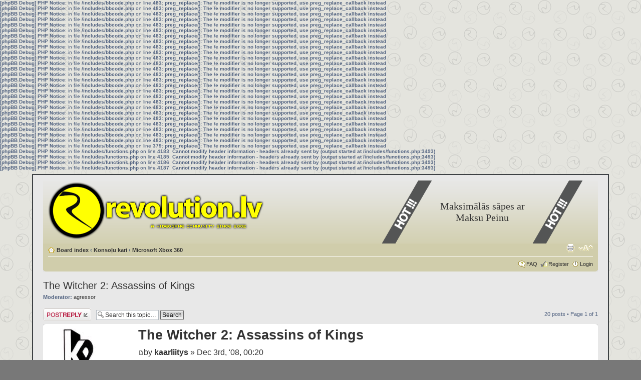

--- FILE ---
content_type: text/html; charset=UTF-8
request_url: http://revolution.lv/viewtopic.php?p=21118&sid=18a5d1ff5064dcceedc5b9ddb27386af
body_size: 63558
content:
<b>[phpBB Debug] PHP Notice</b>: in file <b>/includes/bbcode.php</b> on line <b>483</b>: <b>preg_replace(): The /e modifier is no longer supported, use preg_replace_callback instead</b><br />
<b>[phpBB Debug] PHP Notice</b>: in file <b>/includes/bbcode.php</b> on line <b>483</b>: <b>preg_replace(): The /e modifier is no longer supported, use preg_replace_callback instead</b><br />
<b>[phpBB Debug] PHP Notice</b>: in file <b>/includes/bbcode.php</b> on line <b>483</b>: <b>preg_replace(): The /e modifier is no longer supported, use preg_replace_callback instead</b><br />
<b>[phpBB Debug] PHP Notice</b>: in file <b>/includes/bbcode.php</b> on line <b>483</b>: <b>preg_replace(): The /e modifier is no longer supported, use preg_replace_callback instead</b><br />
<b>[phpBB Debug] PHP Notice</b>: in file <b>/includes/bbcode.php</b> on line <b>483</b>: <b>preg_replace(): The /e modifier is no longer supported, use preg_replace_callback instead</b><br />
<b>[phpBB Debug] PHP Notice</b>: in file <b>/includes/bbcode.php</b> on line <b>483</b>: <b>preg_replace(): The /e modifier is no longer supported, use preg_replace_callback instead</b><br />
<b>[phpBB Debug] PHP Notice</b>: in file <b>/includes/bbcode.php</b> on line <b>483</b>: <b>preg_replace(): The /e modifier is no longer supported, use preg_replace_callback instead</b><br />
<b>[phpBB Debug] PHP Notice</b>: in file <b>/includes/bbcode.php</b> on line <b>483</b>: <b>preg_replace(): The /e modifier is no longer supported, use preg_replace_callback instead</b><br />
<b>[phpBB Debug] PHP Notice</b>: in file <b>/includes/bbcode.php</b> on line <b>483</b>: <b>preg_replace(): The /e modifier is no longer supported, use preg_replace_callback instead</b><br />
<b>[phpBB Debug] PHP Notice</b>: in file <b>/includes/bbcode.php</b> on line <b>483</b>: <b>preg_replace(): The /e modifier is no longer supported, use preg_replace_callback instead</b><br />
<b>[phpBB Debug] PHP Notice</b>: in file <b>/includes/bbcode.php</b> on line <b>483</b>: <b>preg_replace(): The /e modifier is no longer supported, use preg_replace_callback instead</b><br />
<b>[phpBB Debug] PHP Notice</b>: in file <b>/includes/bbcode.php</b> on line <b>483</b>: <b>preg_replace(): The /e modifier is no longer supported, use preg_replace_callback instead</b><br />
<b>[phpBB Debug] PHP Notice</b>: in file <b>/includes/bbcode.php</b> on line <b>483</b>: <b>preg_replace(): The /e modifier is no longer supported, use preg_replace_callback instead</b><br />
<b>[phpBB Debug] PHP Notice</b>: in file <b>/includes/bbcode.php</b> on line <b>483</b>: <b>preg_replace(): The /e modifier is no longer supported, use preg_replace_callback instead</b><br />
<b>[phpBB Debug] PHP Notice</b>: in file <b>/includes/bbcode.php</b> on line <b>483</b>: <b>preg_replace(): The /e modifier is no longer supported, use preg_replace_callback instead</b><br />
<b>[phpBB Debug] PHP Notice</b>: in file <b>/includes/bbcode.php</b> on line <b>483</b>: <b>preg_replace(): The /e modifier is no longer supported, use preg_replace_callback instead</b><br />
<b>[phpBB Debug] PHP Notice</b>: in file <b>/includes/bbcode.php</b> on line <b>483</b>: <b>preg_replace(): The /e modifier is no longer supported, use preg_replace_callback instead</b><br />
<b>[phpBB Debug] PHP Notice</b>: in file <b>/includes/bbcode.php</b> on line <b>483</b>: <b>preg_replace(): The /e modifier is no longer supported, use preg_replace_callback instead</b><br />
<b>[phpBB Debug] PHP Notice</b>: in file <b>/includes/bbcode.php</b> on line <b>483</b>: <b>preg_replace(): The /e modifier is no longer supported, use preg_replace_callback instead</b><br />
<b>[phpBB Debug] PHP Notice</b>: in file <b>/includes/bbcode.php</b> on line <b>483</b>: <b>preg_replace(): The /e modifier is no longer supported, use preg_replace_callback instead</b><br />
<b>[phpBB Debug] PHP Notice</b>: in file <b>/includes/bbcode.php</b> on line <b>483</b>: <b>preg_replace(): The /e modifier is no longer supported, use preg_replace_callback instead</b><br />
<b>[phpBB Debug] PHP Notice</b>: in file <b>/includes/bbcode.php</b> on line <b>483</b>: <b>preg_replace(): The /e modifier is no longer supported, use preg_replace_callback instead</b><br />
<b>[phpBB Debug] PHP Notice</b>: in file <b>/includes/bbcode.php</b> on line <b>483</b>: <b>preg_replace(): The /e modifier is no longer supported, use preg_replace_callback instead</b><br />
<b>[phpBB Debug] PHP Notice</b>: in file <b>/includes/bbcode.php</b> on line <b>483</b>: <b>preg_replace(): The /e modifier is no longer supported, use preg_replace_callback instead</b><br />
<b>[phpBB Debug] PHP Notice</b>: in file <b>/includes/bbcode.php</b> on line <b>483</b>: <b>preg_replace(): The /e modifier is no longer supported, use preg_replace_callback instead</b><br />
<b>[phpBB Debug] PHP Notice</b>: in file <b>/includes/bbcode.php</b> on line <b>483</b>: <b>preg_replace(): The /e modifier is no longer supported, use preg_replace_callback instead</b><br />
<b>[phpBB Debug] PHP Notice</b>: in file <b>/includes/bbcode.php</b> on line <b>379</b>: <b>preg_replace(): The /e modifier is no longer supported, use preg_replace_callback instead</b><br />
<b>[phpBB Debug] PHP Notice</b>: in file <b>/includes/functions.php</b> on line <b>4183</b>: <b>Cannot modify header information - headers already sent by (output started at /includes/functions.php:3493)</b><br />
<b>[phpBB Debug] PHP Notice</b>: in file <b>/includes/functions.php</b> on line <b>4185</b>: <b>Cannot modify header information - headers already sent by (output started at /includes/functions.php:3493)</b><br />
<b>[phpBB Debug] PHP Notice</b>: in file <b>/includes/functions.php</b> on line <b>4186</b>: <b>Cannot modify header information - headers already sent by (output started at /includes/functions.php:3493)</b><br />
<b>[phpBB Debug] PHP Notice</b>: in file <b>/includes/functions.php</b> on line <b>4187</b>: <b>Cannot modify header information - headers already sent by (output started at /includes/functions.php:3493)</b><br />
<!DOCTYPE html PUBLIC "-//W3C//DTD XHTML 1.0 Strict//EN" "http://www.w3.org/TR/xhtml1/DTD/xhtml1-strict.dtd">
<html xmlns="http://www.w3.org/1999/xhtml" dir="ltr" lang="en-gb" xml:lang="en-gb">
<head>

<meta http-equiv="content-type" content="text/html; charset=UTF-8" />
<meta http-equiv="content-style-type" content="text/css" />
<meta http-equiv="content-language" content="en-gb" />
<meta http-equiv="imagetoolbar" content="no" />
<meta name="resource-type" content="document" />
<meta name="distribution" content="global" />
<meta name="copyright" content="2000, 2002, 2005, 2007 phpBB Group" />
<meta name="keywords" content="" />
<meta name="description" content="" />
<meta http-equiv="X-UA-Compatible" content="IE=EmulateIE7" />

<title>www.revolution.lv || Xbox360, Playstation3, WiiU &bull; View topic - The Witcher 2: Assassins of Kings</title>



<!--
	phpBB style name: prosilver
	Based on style:   prosilver (this is the default phpBB3 style)
	Original author:  Tom Beddard ( http://www.subBlue.com/ )
	Modified by:

	NOTE: This page was generated by phpBB, the free open-source bulletin board package.
	      The phpBB Group is not responsible for the content of this page and forum. For more information
	      about phpBB please visit http://www.phpbb.com
-->

<script type="text/javascript">
// <![CDATA[
	var jump_page = 'Enter the page number you wish to go to:';
	var on_page = '1';
	var per_page = '';
	var base_url = '';
	var style_cookie = 'phpBBstyle';
	var style_cookie_settings = '; path=/; domain=revolution.lv';
	var onload_functions = new Array();
	var onunload_functions = new Array();

	

	/**
	* Find a member
	*/
	function find_username(url)
	{
		popup(url, 760, 570, '_usersearch');
		return false;
	}

	/**
	* New function for handling multiple calls to window.onload and window.unload by pentapenguin
	*/
	window.onload = function()
	{
		for (var i = 0; i < onload_functions.length; i++)
		{
			eval(onload_functions[i]);
		}
	}

	window.onunload = function()
	{
		for (var i = 0; i < onunload_functions.length; i++)
		{
			eval(onunload_functions[i]);
		}
	}

// ]]>
</script>
<script type="text/javascript" src="./styles/prosilver/template/styleswitcher.js"></script>
<script type="text/javascript" src="./styles/prosilver/template/forum_fn.js"></script>
<script type="text/javascript"><!--
	var spoiler_show = "[Reveal]";
	var spoiler_hide = "[Obscure]";
//--></script>
<script type="text/javascript" src="./styles/prosilver/template/prime_bbcode_spoiler.js"></script>
<script type="text/javascript" src="/scripts/lytebox.js"></script>

<link rel="stylesheet" href="/css/lytebox.css" type="text/css" media="screen" />

<link href="./styles/prosilver/theme/print.css" rel="stylesheet" type="text/css" media="print" title="printonly" />
<link href="./style.php?id=9&amp;lang=en&amp;sid=b0d4ac823ca3b4578e5bb59518a55c8c" rel="stylesheet" type="text/css" media="screen, projection" />

<link href="./styles/prosilver/theme/normal.css" rel="stylesheet" type="text/css" title="A" />
<link href="./styles/prosilver/theme/medium.css" rel="alternate stylesheet" type="text/css" title="A+" />
<link href="./styles/prosilver/theme/large.css" rel="alternate stylesheet" type="text/css" title="A++" />
<link rel="Shortcut Icon" href="/favicon.ico">



</head>

<body id="phpbb" class="section-viewtopic ltr">
<div id="wrap-bg">
<div id="wrap">
	<a id="top" name="top" accesskey="t"></a>
	<div id="page-header">
		<div>&nbsp;</div>
<div><table cellspacing="0" cellpadding="0" border="0" width="100%" class="top_table">
			 <tr>
			  <td valign="top" width="441"><a href="http://www.revolution.lv"><img src="./styles/prosilver/theme/images/full_logo.gif" width="441" height="126" border="0"></a></td>
			  <td align="center" valign="top">&nbsp;</td>
			  <td align="center" valign="top" width="101"><img src="./styles/prosilver/theme/images/news.gif" width="101" height="126"></td>
			  <td align="center" width="200" class="jaunumi"><a href="http://www.revolution.lv/viewtopic.php?f=2&t=1203">Maksimālās sāpes ar Maksu Peinu</a></td>
			  <td align="center" valign="top" width="101"><img src="./styles/prosilver/theme/images/news.gif" width="101" height="126"></td>
			  <td align="center" valign="top" width="30">&nbsp;</td>
			 </tr>
			</table></div>

		<div class="navbar">
			<div class="inner">

			<ul class="linklist navlinks">
				<li class="icon-home"><a href="./index.php?sid=b0d4ac823ca3b4578e5bb59518a55c8c" accesskey="h">Board index</a>  <strong>&#8249;</strong> <a href="./viewforum.php?f=1&amp;sid=b0d4ac823ca3b4578e5bb59518a55c8c">Konsoļu kari</a> <strong>&#8249;</strong> <a href="./viewforum.php?f=2&amp;sid=b0d4ac823ca3b4578e5bb59518a55c8c">Microsoft Xbox 360</a></li>

				<li class="rightside"><a href="#" onclick="fontsizeup(); return false;" onkeypress="return fontsizeup(event);" class="fontsize" title="Change font size">Change font size</a></li>

				<li class="rightside"><a href="./viewtopic.php?f=2&amp;t=888&amp;start=0&amp;sid=b0d4ac823ca3b4578e5bb59518a55c8c&amp;view=print" title="Print view" accesskey="p" class="print">Print view</a></li>
			</ul>

			

			<ul class="linklist rightside">
				<li class="icon-faq"><a href="./faq.php?sid=b0d4ac823ca3b4578e5bb59518a55c8c" title="Frequently Asked Questions">FAQ</a></li>
				<li class="icon-register"><a href="./ucp.php?mode=register&amp;sid=b0d4ac823ca3b4578e5bb59518a55c8c">Register</a></li>
					<li class="icon-logout"><a href="./ucp.php?mode=login&amp;sid=b0d4ac823ca3b4578e5bb59518a55c8c" title="Login" accesskey="x">Login</a></li>
				
			</ul>

			<span class="corners-bottom"><span></span></span></div>
		</div>

	</div>

	<a name="start_here"></a>
	<div id="page-body">
		<p align="center">
<script type="text/javascript" src="http://show.adclick.lv/show?id=pgmc99u444la6j85bv5aad8z4u4fugx8"></script>
</p>
<h2><a href="./viewtopic.php?f=2&amp;t=888&amp;start=0&amp;sid=b0d4ac823ca3b4578e5bb59518a55c8c">The Witcher 2: Assassins of Kings</a></h2>
<!-- NOTE: remove the style="display: none" when you want to have the forum description on the topic body --><div style="display: none !important;">Xbox 360 spēlētāju diskusiju vieta.<br /></div>
	<p>
		
			<strong>Moderator:</strong> <a href="./memberlist.php?mode=viewprofile&amp;u=53&amp;sid=b0d4ac823ca3b4578e5bb59518a55c8c">agressor</a>
		

	</p>


<div class="topic-actions">

	<div class="buttons">
	
		<div class="reply-icon"><a href="./posting.php?mode=reply&amp;f=2&amp;t=888&amp;sid=b0d4ac823ca3b4578e5bb59518a55c8c" title="Post a reply"><span></span>Post a reply</a></div>
	
	</div>

	
		<div class="search-box">
			<form method="post" id="topic-search" action="./search.php?t=888&amp;sid=b0d4ac823ca3b4578e5bb59518a55c8c">
			<fieldset>
				<input class="inputbox search tiny"  type="text" name="keywords" id="search_keywords" size="20" value="Search this topic…" onclick="if(this.value=='Search this topic…')this.value='';" onblur="if(this.value=='')this.value='Search this topic…';" />
				<input class="button2" type="submit" value="Search" />
				<input type="hidden" value="888" name="t" />
				<input type="hidden" value="msgonly" name="sf" />
			</fieldset>
			</form>
		</div>
	
		<div class="pagination">
			20 posts
			 &bull; Page <strong>1</strong> of <strong>1</strong>
		</div>
	

</div>
<div class="clear"></div>


	<div id="p6825" class="post bg2">
		<div class="inner"><span class="corners-top"><span></span></span>

		
		<table width="100%" cellspacing="0" cellpadding="0" border="0">
        <tr>
        <td valign="top" class="habahaba">
		
			<dl class="postprofile" id="profile6825">
			<dt>
				<a href="./memberlist.php?mode=viewprofile&amp;u=223&amp;sid=b0d4ac823ca3b4578e5bb59518a55c8c"><img src="./download/file.php?avatar=223_1233684219.jpg" width="100" height="100" alt="User avatar" /></a><br />
				<a href="./memberlist.php?mode=viewprofile&amp;u=223&amp;sid=b0d4ac823ca3b4578e5bb59518a55c8c">kaarliitys</a>
			</dt>

			

		<dd>&nbsp;</dd>

		<dd><strong>Posts:</strong> 977</dd><dd><strong>Joined:</strong> Jul 18th, '08, 15:25</dd><dd><strong>Location:</strong> Rīga</dd>
			<dd>
				<ul class="profile-icons">
					<li class="web-icon"><a href="http://www.revolution.lv" title="WWW: http://www.revolution.lv"><span>Website</span></a></li>
				</ul>
			</dd>
		

		</dl>
	
    </td>
    <td valign="top">
<div class="postbody">
			

			<h3 class="first"><a href="#p6825">The Witcher 2: Assassins of Kings</a></h3>
			<p class="author"><a href="./viewtopic.php?p=6825&amp;sid=b0d4ac823ca3b4578e5bb59518a55c8c#p6825"><img src="./styles/prosilver/imageset/icon_post_target.gif" width="11" height="9" alt="Post" title="Post" /></a>by <strong><a href="./memberlist.php?mode=viewprofile&amp;u=223&amp;sid=b0d4ac823ca3b4578e5bb59518a55c8c">kaarliitys</a></strong> &raquo; Dec 3rd, '08, 00:20 </p>

			

			<div class="content">Spēļu izstrādātājs CD Projekt šodien informēja, ka ir sagaidāms populārās PC spēles The Witcher ports uz konsolēm 2009. gada rudenī. Kaut arī tiks uzlabota grafika, un kontroles taps pielāgotas džoistikam, spēles sižeta līnija netiks mainīta vai papildināta - neraža!<br /><br /><img src="http://www.blogcdn.com/www.joystiq.com/media/2008/12/witcherrise.jpg" alt="Image" /><br /><br />via </div>

			

		</div>
        </td></tr></table>
		<div class="back2top"><a href="#wrap" class="top" title="Top">Top</a></div>

		<span class="corners-bottom"><span></span></span></div>
	</div>

	<hr class="divider" />

	<div id="p6826" class="post bg1">
		<div class="inner"><span class="corners-top"><span></span></span>

		
		<table width="100%" cellspacing="0" cellpadding="0" border="0">
        <tr>
        <td valign="top" class="habahaba">
		
			<dl class="postprofile" id="profile6826">
			<dt>
				<a href="./memberlist.php?mode=viewprofile&amp;u=57&amp;sid=b0d4ac823ca3b4578e5bb59518a55c8c"><img src="./download/file.php?avatar=57_1201015135.jpg" width="100" height="100" alt="User avatar" /></a><br />
				<a href="./memberlist.php?mode=viewprofile&amp;u=57&amp;sid=b0d4ac823ca3b4578e5bb59518a55c8c">iCE2</a>
			</dt>

			

		<dd>&nbsp;</dd>

		<dd><strong>Posts:</strong> 553</dd><dd><strong>Joined:</strong> Jan 22nd, '08, 11:48</dd>
			<dd>
				<ul class="profile-icons">
					<li class="web-icon"><a href="http://kino.kults.lv" title="WWW: http://kino.kults.lv"><span>Website</span></a></li>
				</ul>
			</dd>
		

		</dl>
	
    </td>
    <td valign="top">
<div class="postbody">
			

			<h3 ><a href="#p6826">Re: The Witcher: Rise of the White Wolf</a></h3>
			<p class="author"><a href="./viewtopic.php?p=6826&amp;sid=b0d4ac823ca3b4578e5bb59518a55c8c#p6826"><img src="./styles/prosilver/imageset/icon_post_target.gif" width="11" height="9" alt="Post" title="Post" /></a>by <strong><a href="./memberlist.php?mode=viewprofile&amp;u=57&amp;sid=b0d4ac823ca3b4578e5bb59518a55c8c">iCE2</a></strong> &raquo; Dec 3rd, '08, 10:16 </p>

			

			<div class="content">A ko tur tik briesmīgi ar sižetu? Gears of War 2-2?</div>

			

		</div>
        </td></tr></table>
		<div class="back2top"><a href="#wrap" class="top" title="Top">Top</a></div>

		<span class="corners-bottom"><span></span></span></div>
	</div>

	<hr class="divider" />

	<div id="p6828" class="post bg2">
		<div class="inner"><span class="corners-top"><span></span></span>

		
		<table width="100%" cellspacing="0" cellpadding="0" border="0">
        <tr>
        <td valign="top" class="habahaba">
		
			<dl class="postprofile" id="profile6828">
			<dt>
				<a href="./memberlist.php?mode=viewprofile&amp;u=63&amp;sid=b0d4ac823ca3b4578e5bb59518a55c8c"><img src="./download/file.php?avatar=63_1291231370.gif" width="100" height="100" alt="User avatar" /></a><br />
				<a href="./memberlist.php?mode=viewprofile&amp;u=63&amp;sid=b0d4ac823ca3b4578e5bb59518a55c8c">Brock</a>
			</dt>

			<dd>Forum Admin</dd>

		<dd>&nbsp;</dd>

		<dd><strong>Posts:</strong> 1010</dd><dd><strong>Joined:</strong> Jan 22nd, '08, 18:28</dd>

		</dl>
	
    </td>
    <td valign="top">
<div class="postbody">
			

			<h3 ><a href="#p6828">Re: The Witcher: Rise of the White Wolf</a></h3>
			<p class="author"><a href="./viewtopic.php?p=6828&amp;sid=b0d4ac823ca3b4578e5bb59518a55c8c#p6828"><img src="./styles/prosilver/imageset/icon_post_target.gif" width="11" height="9" alt="Post" title="Post" /></a>by <strong><a href="./memberlist.php?mode=viewprofile&amp;u=63&amp;sid=b0d4ac823ca3b4578e5bb59518a55c8c">Brock</a></strong> &raquo; Dec 3rd, '08, 10:32 </p>

			

			<div class="content">Salīdzinot skrīnus neizskatās, ka grafika būtu uzlabota, man tieši likās ka ir downgrade.</div>

			<div id="sig6828" class="signature">Being drunk is just like having a really low framerate<br /></div>

		</div>
        </td></tr></table>
		<div class="back2top"><a href="#wrap" class="top" title="Top">Top</a></div>

		<span class="corners-bottom"><span></span></span></div>
	</div>

	<hr class="divider" />

	<div id="p6830" class="post bg1">
		<div class="inner"><span class="corners-top"><span></span></span>

		
		<table width="100%" cellspacing="0" cellpadding="0" border="0">
        <tr>
        <td valign="top" class="habahaba">
		
			<dl class="postprofile" id="profile6830">
			<dt>
				<a href="./memberlist.php?mode=viewprofile&amp;u=2&amp;sid=b0d4ac823ca3b4578e5bb59518a55c8c"><img src="http://saa.dtcom.lv/temp/hito_avatar_new.gif" width="100" height="75" alt="User avatar" /></a><br />
				<a href="./memberlist.php?mode=viewprofile&amp;u=2&amp;sid=b0d4ac823ca3b4578e5bb59518a55c8c" style="color: #AA0000;" class="username-coloured">Hito</a>
			</dt>

			<dd>Forum Admin</dd>

		<dd>&nbsp;</dd>

		<dd><strong>Posts:</strong> 254</dd><dd><strong>Joined:</strong> Dec 16th, '07, 17:09</dd><dd><strong>Location:</strong> Rīga</dd>

		</dl>
	
    </td>
    <td valign="top">
<div class="postbody">
			

			<h3 ><a href="#p6830">Re: The Witcher: Rise of the White Wolf</a></h3>
			<p class="author"><a href="./viewtopic.php?p=6830&amp;sid=b0d4ac823ca3b4578e5bb59518a55c8c#p6830"><img src="./styles/prosilver/imageset/icon_post_target.gif" width="11" height="9" alt="Post" title="Post" /></a>by <strong><a href="./memberlist.php?mode=viewprofile&amp;u=2&amp;sid=b0d4ac823ca3b4578e5bb59518a55c8c" style="color: #AA0000;" class="username-coloured">Hito</a></strong> &raquo; Dec 3rd, '08, 10:34 </p>

			

			<div class="content">Jauki, varbūt beidzot es ar to geimu paspēlēšu.</div>

			

		</div>
        </td></tr></table>
		<div class="back2top"><a href="#wrap" class="top" title="Top">Top</a></div>

		<span class="corners-bottom"><span></span></span></div>
	</div>

	<hr class="divider" />

	<div id="p6836" class="post bg2">
		<div class="inner"><span class="corners-top"><span></span></span>

		
		<table width="100%" cellspacing="0" cellpadding="0" border="0">
        <tr>
        <td valign="top" class="habahaba">
		
			<dl class="postprofile" id="profile6836">
			<dt>
				<a href="./memberlist.php?mode=viewprofile&amp;u=223&amp;sid=b0d4ac823ca3b4578e5bb59518a55c8c"><img src="./download/file.php?avatar=223_1233684219.jpg" width="100" height="100" alt="User avatar" /></a><br />
				<a href="./memberlist.php?mode=viewprofile&amp;u=223&amp;sid=b0d4ac823ca3b4578e5bb59518a55c8c">kaarliitys</a>
			</dt>

			

		<dd>&nbsp;</dd>

		<dd><strong>Posts:</strong> 977</dd><dd><strong>Joined:</strong> Jul 18th, '08, 15:25</dd><dd><strong>Location:</strong> Rīga</dd>
			<dd>
				<ul class="profile-icons">
					<li class="web-icon"><a href="http://www.revolution.lv" title="WWW: http://www.revolution.lv"><span>Website</span></a></li>
				</ul>
			</dd>
		

		</dl>
	
    </td>
    <td valign="top">
<div class="postbody">
			

			<h3 ><a href="#p6836">Re: The Witcher: Rise of the White Wolf</a></h3>
			<p class="author"><a href="./viewtopic.php?p=6836&amp;sid=b0d4ac823ca3b4578e5bb59518a55c8c#p6836"><img src="./styles/prosilver/imageset/icon_post_target.gif" width="11" height="9" alt="Post" title="Post" /></a>by <strong><a href="./memberlist.php?mode=viewprofile&amp;u=223&amp;sid=b0d4ac823ca3b4578e5bb59518a55c8c">kaarliitys</a></strong> &raquo; Dec 4th, '08, 01:01 </p>

			

			<div class="content">Pēc vakardienas oficiālā paziņojuma CD Projekt un Atari izlaiduši tautās The Witcher: Rise of the White Wolf debijas treileri. Lai arī tajā nav ne smakas no geimpleja, vismaz filmiņa smuka un iespaidīga - <span style="font-style: italic">ala</span> Highlander meets Jet Li... Baudām!<br /><br /></div>

			

		</div>
        </td></tr></table>
		<div class="back2top"><a href="#wrap" class="top" title="Top">Top</a></div>

		<span class="corners-bottom"><span></span></span></div>
	</div>

	<hr class="divider" />

	<div id="p20960" class="post bg1">
		<div class="inner"><span class="corners-top"><span></span></span>

		
		<table width="100%" cellspacing="0" cellpadding="0" border="0">
        <tr>
        <td valign="top" class="habahaba">
		
			<dl class="postprofile" id="profile20960">
			<dt>
				<a href="./memberlist.php?mode=viewprofile&amp;u=268&amp;sid=b0d4ac823ca3b4578e5bb59518a55c8c"><img src="./download/file.php?avatar=268_1348314185.jpg" width="100" height="100" alt="User avatar" /></a><br />
				<a href="./memberlist.php?mode=viewprofile&amp;u=268&amp;sid=b0d4ac823ca3b4578e5bb59518a55c8c">oskarszale</a>
			</dt>

			

		<dd>&nbsp;</dd>

		<dd><strong>Posts:</strong> 569</dd><dd><strong>Joined:</strong> Oct 7th, '08, 16:27</dd>

		</dl>
	
    </td>
    <td valign="top">
<div class="postbody">
			

			<h3 ><a href="#p20960">Re: The Witcher: Rise of the White Wolf</a></h3>
			<p class="author"><a href="./viewtopic.php?p=20960&amp;sid=b0d4ac823ca3b4578e5bb59518a55c8c#p20960"><img src="./styles/prosilver/imageset/icon_post_target.gif" width="11" height="9" alt="Post" title="Post" /></a>by <strong><a href="./memberlist.php?mode=viewprofile&amp;u=268&amp;sid=b0d4ac823ca3b4578e5bb59518a55c8c">oskarszale</a></strong> &raquo; Mar 19th, '12, 22:45 </p>

			

			<div class="content"><br />Pastāstiet PC cilvēki kāda ir spēle, lūdzu! Ja Skyrim ļoti patika, un par  Dark souls tiku sabiedēts, ka baigi grūta, kāds varētu būt Witcher? <img src="./images/smilies/icon_e_smile.gif" alt=":)" title="Smile" /></div>

			

		</div>
        </td></tr></table>
		<div class="back2top"><a href="#wrap" class="top" title="Top">Top</a></div>

		<span class="corners-bottom"><span></span></span></div>
	</div>

	<hr class="divider" />

	<div id="p21026" class="post bg2">
		<div class="inner"><span class="corners-top"><span></span></span>

		
		<table width="100%" cellspacing="0" cellpadding="0" border="0">
        <tr>
        <td valign="top" class="habahaba">
		
			<dl class="postprofile" id="profile21026">
			<dt>
				<a href="./memberlist.php?mode=viewprofile&amp;u=1360&amp;sid=b0d4ac823ca3b4578e5bb59518a55c8c"><img src="./download/file.php?avatar=1360_1337955657.jpg" width="99" height="99" alt="User avatar" /></a><br />
				<a href="./memberlist.php?mode=viewprofile&amp;u=1360&amp;sid=b0d4ac823ca3b4578e5bb59518a55c8c">cone</a>
			</dt>

			

		<dd>&nbsp;</dd>

		<dd><strong>Posts:</strong> 101</dd><dd><strong>Joined:</strong> Apr 1st, '11, 11:50</dd><dd><strong>Location:</strong> Riga, Latvia</dd>

		</dl>
	
    </td>
    <td valign="top">
<div class="postbody">
			

			<h3 ><a href="#p21026">Re: The Witcher: Rise of the White Wolf</a></h3>
			<p class="author"><a href="./viewtopic.php?p=21026&amp;sid=b0d4ac823ca3b4578e5bb59518a55c8c#p21026"><img src="./styles/prosilver/imageset/icon_post_target.gif" width="11" height="9" alt="Post" title="Post" /></a>by <strong><a href="./memberlist.php?mode=viewprofile&amp;u=1360&amp;sid=b0d4ac823ca3b4578e5bb59518a55c8c">cone</a></strong> &raquo; Apr 3rd, '12, 20:16 </p>

			

			<div class="content">Kaut kā pavisam piemirsis biju par šo geimu. Tā kā pašam dikti patika Dark Souls, tad domāju, ka ņemšu ciet un cerēšu, ka controls un viss pārējais būs normāls.</div>

			

		</div>
        </td></tr></table>
		<div class="back2top"><a href="#wrap" class="top" title="Top">Top</a></div>

		<span class="corners-bottom"><span></span></span></div>
	</div>

	<hr class="divider" />

	<div id="p21035" class="post bg1">
		<div class="inner"><span class="corners-top"><span></span></span>

		
		<table width="100%" cellspacing="0" cellpadding="0" border="0">
        <tr>
        <td valign="top" class="habahaba">
		
			<dl class="postprofile" id="profile21035">
			<dt>
				<a href="./memberlist.php?mode=viewprofile&amp;u=1360&amp;sid=b0d4ac823ca3b4578e5bb59518a55c8c"><img src="./download/file.php?avatar=1360_1337955657.jpg" width="99" height="99" alt="User avatar" /></a><br />
				<a href="./memberlist.php?mode=viewprofile&amp;u=1360&amp;sid=b0d4ac823ca3b4578e5bb59518a55c8c">cone</a>
			</dt>

			

		<dd>&nbsp;</dd>

		<dd><strong>Posts:</strong> 101</dd><dd><strong>Joined:</strong> Apr 1st, '11, 11:50</dd><dd><strong>Location:</strong> Riga, Latvia</dd>

		</dl>
	
    </td>
    <td valign="top">
<div class="postbody">
			

			<h3 ><a href="#p21035">Re: The Witcher: Rise of the White Wolf</a></h3>
			<p class="author"><a href="./viewtopic.php?p=21035&amp;sid=b0d4ac823ca3b4578e5bb59518a55c8c#p21035"><img src="./styles/prosilver/imageset/icon_post_target.gif" width="11" height="9" alt="Post" title="Post" /></a>by <strong><a href="./memberlist.php?mode=viewprofile&amp;u=1360&amp;sid=b0d4ac823ca3b4578e5bb59518a55c8c">cone</a></strong> &raquo; Apr 9th, '12, 01:17 </p>

			

			<div class="content">The Witcher 2 producer announces Dark Souls-inspired RPG &gt; <br /><br />P.S. Topica title varētu nomainīt uz &gt; The Witcher 2: Assassins of Kings</div>

			

		</div>
        </td></tr></table>
		<div class="back2top"><a href="#wrap" class="top" title="Top">Top</a></div>

		<span class="corners-bottom"><span></span></span></div>
	</div>

	<hr class="divider" />

	<div id="p21071" class="post bg2">
		<div class="inner"><span class="corners-top"><span></span></span>

		
		<table width="100%" cellspacing="0" cellpadding="0" border="0">
        <tr>
        <td valign="top" class="habahaba">
		
			<dl class="postprofile" id="profile21071">
			<dt>
				<a href="./memberlist.php?mode=viewprofile&amp;u=1360&amp;sid=b0d4ac823ca3b4578e5bb59518a55c8c"><img src="./download/file.php?avatar=1360_1337955657.jpg" width="99" height="99" alt="User avatar" /></a><br />
				<a href="./memberlist.php?mode=viewprofile&amp;u=1360&amp;sid=b0d4ac823ca3b4578e5bb59518a55c8c">cone</a>
			</dt>

			

		<dd>&nbsp;</dd>

		<dd><strong>Posts:</strong> 101</dd><dd><strong>Joined:</strong> Apr 1st, '11, 11:50</dd><dd><strong>Location:</strong> Riga, Latvia</dd>

		</dl>
	
    </td>
    <td valign="top">
<div class="postbody">
			

			<h3 ><a href="#p21071">Re: The Witcher: Rise of the White Wolf</a></h3>
			<p class="author"><a href="./viewtopic.php?p=21071&amp;sid=b0d4ac823ca3b4578e5bb59518a55c8c#p21071"><img src="./styles/prosilver/imageset/icon_post_target.gif" width="11" height="9" alt="Post" title="Post" /></a>by <strong><a href="./memberlist.php?mode=viewprofile&amp;u=1360&amp;sid=b0d4ac823ca3b4578e5bb59518a55c8c">cone</a></strong> &raquo; Apr 27th, '12, 13:05 </p>

			

			<div class="content"><img src="http://lifelines.lv/wp-content/uploads/2012/04/witcherstats.jpg" alt="Image" /><br /><br />Nu tā, ja ņem, ka uz Dark difficulty viņš varētu būt grūtāks par Dark Souls un arī tie achievementi izskatās viltīgāki. Būs ko pasvīst.</div>

			

		</div>
        </td></tr></table>
		<div class="back2top"><a href="#wrap" class="top" title="Top">Top</a></div>

		<span class="corners-bottom"><span></span></span></div>
	</div>

	<hr class="divider" />

	<div id="p21072" class="post bg1">
		<div class="inner"><span class="corners-top"><span></span></span>

		
		<table width="100%" cellspacing="0" cellpadding="0" border="0">
        <tr>
        <td valign="top" class="habahaba">
		
			<dl class="postprofile" id="profile21072">
			<dt>
				<a href="./memberlist.php?mode=viewprofile&amp;u=268&amp;sid=b0d4ac823ca3b4578e5bb59518a55c8c"><img src="./download/file.php?avatar=268_1348314185.jpg" width="100" height="100" alt="User avatar" /></a><br />
				<a href="./memberlist.php?mode=viewprofile&amp;u=268&amp;sid=b0d4ac823ca3b4578e5bb59518a55c8c">oskarszale</a>
			</dt>

			

		<dd>&nbsp;</dd>

		<dd><strong>Posts:</strong> 569</dd><dd><strong>Joined:</strong> Oct 7th, '08, 16:27</dd>

		</dl>
	
    </td>
    <td valign="top">
<div class="postbody">
			

			<h3 ><a href="#p21072">Re: The Witcher: Rise of the White Wolf</a></h3>
			<p class="author"><a href="./viewtopic.php?p=21072&amp;sid=b0d4ac823ca3b4578e5bb59518a55c8c#p21072"><img src="./styles/prosilver/imageset/icon_post_target.gif" width="11" height="9" alt="Post" title="Post" /></a>by <strong><a href="./memberlist.php?mode=viewprofile&amp;u=268&amp;sid=b0d4ac823ca3b4578e5bb59518a55c8c">oskarszale</a></strong> &raquo; Apr 28th, '12, 23:22 </p>

			

			<div class="content">man tā kā interesē, bet galīgi nav naudas jaunām spēlēm. noteikti paņemšu, kad būs zem 20 eiro <img src="./images/smilies/icon_e_smile.gif" alt=":)" title="Smile" /></div>

			

		</div>
        </td></tr></table>
		<div class="back2top"><a href="#wrap" class="top" title="Top">Top</a></div>

		<span class="corners-bottom"><span></span></span></div>
	</div>

	<hr class="divider" />

	<div id="p21086" class="post bg2">
		<div class="inner"><span class="corners-top"><span></span></span>

		
		<table width="100%" cellspacing="0" cellpadding="0" border="0">
        <tr>
        <td valign="top" class="habahaba">
		
			<dl class="postprofile" id="profile21086">
			<dt>
				<a href="./memberlist.php?mode=viewprofile&amp;u=55&amp;sid=b0d4ac823ca3b4578e5bb59518a55c8c"><img src="http://i7.photobucket.com/albums/y284/agressor_agressor/shit/hirina_suns.jpg" width="100" height="100" alt="User avatar" /></a><br />
				<a href="./memberlist.php?mode=viewprofile&amp;u=55&amp;sid=b0d4ac823ca3b4578e5bb59518a55c8c">hirins</a>
			</dt>

			

		<dd>&nbsp;</dd>

		<dd><strong>Posts:</strong> 299</dd><dd><strong>Joined:</strong> Dec 17th, '07, 15:45</dd>

		</dl>
	
    </td>
    <td valign="top">
<div class="postbody">
			

			<h3 ><a href="#p21086">Re: The Witcher 2: Assassins of Kings</a></h3>
			<p class="author"><a href="./viewtopic.php?p=21086&amp;sid=b0d4ac823ca3b4578e5bb59518a55c8c#p21086"><img src="./styles/prosilver/imageset/icon_post_target.gif" width="11" height="9" alt="Post" title="Post" /></a>by <strong><a href="./memberlist.php?mode=viewprofile&amp;u=55&amp;sid=b0d4ac823ca3b4578e5bb59518a55c8c">hirins</a></strong> &raquo; May 2nd, '12, 11:45 </p>

			

			<div class="content">esmu sajuusmaa!: dziljsh, aspraatiigs, brutaals staasts, pieaugusho speele, te nav saidkvestu: nogaadaa veestulliti manam draugam, jo vinsh ar mani nerunaa; te ir pieaugusho valoda, pieaugusho intrigas, pieaugusho gaajieni, un saidkvesti liekas kaa galvenie kvesti, gribas tos dariit, jo var dabuut nu ljoti labas lietas, ja tos neignoree.. <br /><br />man laikam noveicaas, jo ir krievu versija, dialogos, nu ir kaifs f**k, s**t, c*nt, wh*re (pie kaa esmu pieradis ieksh GTA piemeeram) vietaa dzirdeet no NPCs un galavenaa varonja: h*j, shlju*ha, s*ka, pi**da, zh*pa, blj*gj, trah*tj, zatrah*tj, pasr*tj, pass*tj.. un virkne citu, un krievu voice overs virkne reizhu suliigaaks un dziivaaks kaa anglju (skatiijos youtuubaa dazhas questu pamaaciibas angliski)..<br /><br />iesaku, katram iesaku, jo, ja speesiet iztureet pirmaas 30 minuutes (saakumaa nu nevar saprast kaa upgreidi darbojas, kas vispaar notiek), tad guusiet lielisku baudu no: <br />a) no staasta: dziljsh (ja ir veelme iebraukt); ljoti pamatots, nulle plot holes!; smiekliigs; interesants, no staasta paveersieniem reizeem mute atveeraas un staaveeja valjaa ilgi un dikti; sliips (sheit domaaju, absoluuti sappipeejies scenaarists reizeem roku pielika pie kaada no kvestiem!), bet nu ljooti kruta sliips, GTA nestaav klaat; lieliski dialogi, ja kaads pajautaa kaa iet, tad atbilde ir cilveeciski normaala (taj pashaa laikaa staastu uz priekshu dzenosha) nevis taada, kuraa NPC vai galvenais varonis saak staastiit par kvadronu paatrinaataaju (mass effect piemeeram); brutaals, nezheeliigs, bet nu ljoti sex/pornograafisks; sheit nav melns/slikts vai labs/balts piegaajiena, sheit gandriiz da jebkas ir pa vidam, bljin kaa dziivee, un izveelnes ko izdaru ir ar sekaam<br />b) no speeles pasaules: kraashnja, bet nezheeliiga, grafiski, manupraat izcila.. ja juus zinatu kaa es esmu noguris no visas taas peleeciigaas vienveidiibas kraasaas - muuzhiigaas nakts, ko citas speeles mums piedaavaa (deus ex, dragon age 1 un 2, dark souls, gears of war, call of duty un pat mass effect), a witcher 2 nebaidaas no kraashnjiem teerpiem, kraasaam un saules!; un ja ir kaut neliela interese par viduslaikiem (ierochi, parashas, karalju intrigas, karinji utml.) tad greeks nespeeleet;  <br />c) no vienas no labaakajiem rpg,  kur sword fight apvienojumaa ar mages staff liek nobaaleet i dark souls i dragon age i skyrim (bioware jaapamaacaas no poljiem, sheit domaaju dragon age), un vispaar bioware no tiem pashiem poljiem (cd projekt) ir jaapamaacaas kaa taisiit labu, dzilju, interesantu rpg pieaugushajiem, kur lietas tiek sauktas iistajos vaardos, un kur sexa ainaas es redzu netikai gjevkas kruutis, bet arii vinjas vaaveri<br />d) no superiigaakaas upgreidu sisteemas ever (atkaartoshos, ja buus saakumaa pacietiiba iebraukt - 30 minuutes, vairaak nevajag) gan skilliem, gan inventorijam - reizeem biju gatavs pavadiit ntaas minuutes, lai upgreidotu un/vai uzmeistarotu: zobenus, brunjas, eliksiirus taa, lai maksimaalu labumu sanjemtu i ciininjos i mieriigajaa roamingaa pa speeles pasauli<br />d) pirmais rpg no personiskaas pieredze, kuraa ir bauda kliist apkaart un slakteet kaut kaadus tur moshkjus vai bandiitus, jo ir interesanti, jo ljoti gruuti, taj pashaa laikaa nenormaali kaifiigi, nu neapnika man slakteet nakerus, a skyrimaa, piemeeram peec kaadaam stundaam 5caam viss jau zajebal..<br />f) no koloriitaakajiem NPCs ever, ljaudis apzinaati veidoti &quot;kaa dziivee&quot;, ja vajag, tad pieceljas no ugunskura un iet turpat blakus kruumos pami*t vai pa***at (viduslaikos tualetes manupraat bija sausas, un tad tikai augstmanjiem, vienkaarshi ljaudis gaaja kruuminjos), nospljaujas, pierijas, piedzeras kaa cuukas un runaa muljkiibas; sejas, kjermenji neizskaistinaati, bet nu ljoti jau atminjaa paliekoshi (kam man mass effect citplaneetieshi, ja zeme pilna diivainju)<br />g) no galvenaa varonja: beidzot normaals cilveeks (runaa, vinsh runaa! - skyrim, dragon age, dark souls kauna nav!?) ar paarcilveeciskiem fighting skilliem (bez taa jau nevar), a nevis kaut kaads tur preduroks (GTA varonji piemeeram -  noshauj/sabrauc/nosit/nodur/sadedzina/uzspridzina cilveekus uz ielas, jo patiik, a policijaj poh.. pabrauc paaris kvartaalus taalaak un viss ok) vai arii diivains indiviids, kursh universumu glaabjot, skaisti runaa, speej paarliecinat triljoniem buutnju par kopeeju meerkji, &quot;against all odds&quot; sitas par kosmosa naakotni un komunismu tajaa, bet beigu beigaas !apzinaati! nomeerdee badaa, pakljauj izniiciibai miljardiem tos, kurus paarliecinaaja (shepards ibio)<br /><br />domaaju, ka veel kaads reizes 3iis vai 4tras jau nu toch ieshu, un areena... taa manu laiku atnjems ilgi veel<br /><br />ljoti rekomendeeju, un arii shoreiz mani paarliecinaaja angry joe (review pc versijai, speelei tad veel bija daudz kljuudu, kuras izlabotas xbox versijai: staasta atrisinaajums paildzinaats, additional questi un cut sceens, fighting mehaanika uzlabota umtl.):<br /><br /><br /><br />un luuk arii intervija ar developeru, kursh apstiprina uzlabojumus:<br /><br /></div>

			

		</div>
        </td></tr></table>
		<div class="back2top"><a href="#wrap" class="top" title="Top">Top</a></div>

		<span class="corners-bottom"><span></span></span></div>
	</div>

	<hr class="divider" />

	<div id="p21090" class="post bg1">
		<div class="inner"><span class="corners-top"><span></span></span>

		
		<table width="100%" cellspacing="0" cellpadding="0" border="0">
        <tr>
        <td valign="top" class="habahaba">
		
			<dl class="postprofile" id="profile21090">
			<dt>
				<a href="./memberlist.php?mode=viewprofile&amp;u=1360&amp;sid=b0d4ac823ca3b4578e5bb59518a55c8c"><img src="./download/file.php?avatar=1360_1337955657.jpg" width="99" height="99" alt="User avatar" /></a><br />
				<a href="./memberlist.php?mode=viewprofile&amp;u=1360&amp;sid=b0d4ac823ca3b4578e5bb59518a55c8c">cone</a>
			</dt>

			

		<dd>&nbsp;</dd>

		<dd><strong>Posts:</strong> 101</dd><dd><strong>Joined:</strong> Apr 1st, '11, 11:50</dd><dd><strong>Location:</strong> Riga, Latvia</dd>

		</dl>
	
    </td>
    <td valign="top">
<div class="postbody">
			

			<h3 ><a href="#p21090">Re: The Witcher 2: Assassins of Kings</a></h3>
			<p class="author"><a href="./viewtopic.php?p=21090&amp;sid=b0d4ac823ca3b4578e5bb59518a55c8c#p21090"><img src="./styles/prosilver/imageset/icon_post_target.gif" width="11" height="9" alt="Post" title="Post" /></a>by <strong><a href="./memberlist.php?mode=viewprofile&amp;u=1360&amp;sid=b0d4ac823ca3b4578e5bb59518a55c8c">cone</a></strong> &raquo; May 2nd, '12, 13:33 </p>

			

			<div class="content">Angliskā versija arī ir pietiekami funny. Joprojām galvā aizķērusies no rūķa Zoltana frāze: &quot;Drinking alone is as bad as shitting in company.&quot;<br /><br />hirins: tad jau tev uz vāciņa rakstīts Ведьмак 2 <img src="./images/smilies/icon_e_biggrin.gif" alt=":D" title="Very Happy" /><br /><br />Ir aizdomas, ka šis kents ir izdrātējis visu, kas ir izdrātējams. Otrais stāstiņš labs par Triss un baseinu...<br /><br /></div>

			
				<div class="notice">Last edited by <a href="./memberlist.php?mode=viewprofile&amp;u=1360&amp;sid=b0d4ac823ca3b4578e5bb59518a55c8c">cone</a> on May 2nd, '12, 14:40, edited 4 times in total.
					
				</div>
			

		</div>
        </td></tr></table>
		<div class="back2top"><a href="#wrap" class="top" title="Top">Top</a></div>

		<span class="corners-bottom"><span></span></span></div>
	</div>

	<hr class="divider" />

	<div id="p21095" class="post bg2">
		<div class="inner"><span class="corners-top"><span></span></span>

		
		<table width="100%" cellspacing="0" cellpadding="0" border="0">
        <tr>
        <td valign="top" class="habahaba">
		
			<dl class="postprofile" id="profile21095">
			<dt>
				<a href="./memberlist.php?mode=viewprofile&amp;u=223&amp;sid=b0d4ac823ca3b4578e5bb59518a55c8c"><img src="./download/file.php?avatar=223_1233684219.jpg" width="100" height="100" alt="User avatar" /></a><br />
				<a href="./memberlist.php?mode=viewprofile&amp;u=223&amp;sid=b0d4ac823ca3b4578e5bb59518a55c8c">kaarliitys</a>
			</dt>

			

		<dd>&nbsp;</dd>

		<dd><strong>Posts:</strong> 977</dd><dd><strong>Joined:</strong> Jul 18th, '08, 15:25</dd><dd><strong>Location:</strong> Rīga</dd>
			<dd>
				<ul class="profile-icons">
					<li class="web-icon"><a href="http://www.revolution.lv" title="WWW: http://www.revolution.lv"><span>Website</span></a></li>
				</ul>
			</dd>
		

		</dl>
	
    </td>
    <td valign="top">
<div class="postbody">
			

			<h3 ><a href="#p21095">Re: The Witcher 2: Assassins of Kings</a></h3>
			<p class="author"><a href="./viewtopic.php?p=21095&amp;sid=b0d4ac823ca3b4578e5bb59518a55c8c#p21095"><img src="./styles/prosilver/imageset/icon_post_target.gif" width="11" height="9" alt="Post" title="Post" /></a>by <strong><a href="./memberlist.php?mode=viewprofile&amp;u=223&amp;sid=b0d4ac823ca3b4578e5bb59518a55c8c">kaarliitys</a></strong> &raquo; May 2nd, '12, 14:26 </p>

			

			<div class="content">Paldies, Hirin, par ieskatu! Principā jau var iemaukt pie Grafomānijas arīdzan. Nostiprināji manu vēlmi pēc šīs spēles.</div>

			

		</div>
        </td></tr></table>
		<div class="back2top"><a href="#wrap" class="top" title="Top">Top</a></div>

		<span class="corners-bottom"><span></span></span></div>
	</div>

	<hr class="divider" />

	<div id="p21097" class="post bg1">
		<div class="inner"><span class="corners-top"><span></span></span>

		
		<table width="100%" cellspacing="0" cellpadding="0" border="0">
        <tr>
        <td valign="top" class="habahaba">
		
			<dl class="postprofile" id="profile21097">
			<dt>
				<a href="./memberlist.php?mode=viewprofile&amp;u=63&amp;sid=b0d4ac823ca3b4578e5bb59518a55c8c"><img src="./download/file.php?avatar=63_1291231370.gif" width="100" height="100" alt="User avatar" /></a><br />
				<a href="./memberlist.php?mode=viewprofile&amp;u=63&amp;sid=b0d4ac823ca3b4578e5bb59518a55c8c">Brock</a>
			</dt>

			<dd>Forum Admin</dd>

		<dd>&nbsp;</dd>

		<dd><strong>Posts:</strong> 1010</dd><dd><strong>Joined:</strong> Jan 22nd, '08, 18:28</dd>

		</dl>
	
    </td>
    <td valign="top">
<div class="postbody">
			

			<h3 ><a href="#p21097">Re: The Witcher 2: Assassins of Kings</a></h3>
			<p class="author"><a href="./viewtopic.php?p=21097&amp;sid=b0d4ac823ca3b4578e5bb59518a55c8c#p21097"><img src="./styles/prosilver/imageset/icon_post_target.gif" width="11" height="9" alt="Post" title="Post" /></a>by <strong><a href="./memberlist.php?mode=viewprofile&amp;u=63&amp;sid=b0d4ac823ca3b4578e5bb59518a55c8c">Brock</a></strong> &raquo; May 2nd, '12, 14:38 </p>

			

			<div class="content">Hirin, pērc tad pirmo spēli uz pc. Lai vismaz zinātu, kas notika pirms otrās spēles notikumiem, jo cik zinu, otrā spēle tos turpina, bet diezgan slikti pastāsta par pirmās spēles notikumiem, un tāpēc sākumā tiem, kas nav pirmo spēlējuši, uzreiz iebraukt kas ir kas. Es pagaidām esmu primo izgājis, otro vēl nav bijis laiks ķerties klāt.</div>

			<div id="sig21097" class="signature">Being drunk is just like having a really low framerate<br /></div>

		</div>
        </td></tr></table>
		<div class="back2top"><a href="#wrap" class="top" title="Top">Top</a></div>

		<span class="corners-bottom"><span></span></span></div>
	</div>

	<hr class="divider" />

	<div id="p21098" class="post bg2">
		<div class="inner"><span class="corners-top"><span></span></span>

		
		<table width="100%" cellspacing="0" cellpadding="0" border="0">
        <tr>
        <td valign="top" class="habahaba">
		
			<dl class="postprofile" id="profile21098">
			<dt>
				<a href="./memberlist.php?mode=viewprofile&amp;u=1360&amp;sid=b0d4ac823ca3b4578e5bb59518a55c8c"><img src="./download/file.php?avatar=1360_1337955657.jpg" width="99" height="99" alt="User avatar" /></a><br />
				<a href="./memberlist.php?mode=viewprofile&amp;u=1360&amp;sid=b0d4ac823ca3b4578e5bb59518a55c8c">cone</a>
			</dt>

			

		<dd>&nbsp;</dd>

		<dd><strong>Posts:</strong> 101</dd><dd><strong>Joined:</strong> Apr 1st, '11, 11:50</dd><dd><strong>Location:</strong> Riga, Latvia</dd>

		</dl>
	
    </td>
    <td valign="top">
<div class="postbody">
			

			<h3 ><a href="#p21098">Re: The Witcher 2: Assassins of Kings</a></h3>
			<p class="author"><a href="./viewtopic.php?p=21098&amp;sid=b0d4ac823ca3b4578e5bb59518a55c8c#p21098"><img src="./styles/prosilver/imageset/icon_post_target.gif" width="11" height="9" alt="Post" title="Post" /></a>by <strong><a href="./memberlist.php?mode=viewprofile&amp;u=1360&amp;sid=b0d4ac823ca3b4578e5bb59518a55c8c">cone</a></strong> &raquo; May 2nd, '12, 14:41 </p>

			

			<div class="content">Ja nu kādam pēkšņi savajagās, tad, joprojām, pārdodu spēli šeit &gt; <br /><br />Update: Pārdots.</div>

			
				<div class="notice">Last edited by <a href="./memberlist.php?mode=viewprofile&amp;u=1360&amp;sid=b0d4ac823ca3b4578e5bb59518a55c8c">cone</a> on May 5th, '12, 22:01, edited 1 time in total.
					
				</div>
			

		</div>
        </td></tr></table>
		<div class="back2top"><a href="#wrap" class="top" title="Top">Top</a></div>

		<span class="corners-bottom"><span></span></span></div>
	</div>

	<hr class="divider" />

	<div id="p21107" class="post bg1">
		<div class="inner"><span class="corners-top"><span></span></span>

		
		<table width="100%" cellspacing="0" cellpadding="0" border="0">
        <tr>
        <td valign="top" class="habahaba">
		
			<dl class="postprofile" id="profile21107">
			<dt>
				<a href="./memberlist.php?mode=viewprofile&amp;u=55&amp;sid=b0d4ac823ca3b4578e5bb59518a55c8c"><img src="http://i7.photobucket.com/albums/y284/agressor_agressor/shit/hirina_suns.jpg" width="100" height="100" alt="User avatar" /></a><br />
				<a href="./memberlist.php?mode=viewprofile&amp;u=55&amp;sid=b0d4ac823ca3b4578e5bb59518a55c8c">hirins</a>
			</dt>

			

		<dd>&nbsp;</dd>

		<dd><strong>Posts:</strong> 299</dd><dd><strong>Joined:</strong> Dec 17th, '07, 15:45</dd>

		</dl>
	
    </td>
    <td valign="top">
<div class="postbody">
			

			<h3 ><a href="#p21107">Re: The Witcher 2: Assassins of Kings</a></h3>
			<p class="author"><a href="./viewtopic.php?p=21107&amp;sid=b0d4ac823ca3b4578e5bb59518a55c8c#p21107"><img src="./styles/prosilver/imageset/icon_post_target.gif" width="11" height="9" alt="Post" title="Post" /></a>by <strong><a href="./memberlist.php?mode=viewprofile&amp;u=55&amp;sid=b0d4ac823ca3b4578e5bb59518a55c8c">hirins</a></strong> &raquo; May 2nd, '12, 15:45 </p>

			

			<div class="content">ja man buutu krieviskais vaacinsh + graamatinja es vispaar nobeigtu uz kopijas.. poliski, i graamatinja i vaacinsh, jekura drukaataa lieta (ar papiiru vinji neskopojas, ja speeli jums piegaadaas pa pastu, tad liksies, ka aploksnee kjiegjelis - kopiiraits no viena youtube usera), labi, ka speelee piedaavaa valodas izveelni - paldies!<br /><br />a pirmo dalju buus jaaiecheko, gribas tieshaam taa liidz galam saprast o chom rech! <br /><br />un ja pie grafomaanijas manu sajuusmu ielikt, tad.. well, ljoti jau nu taads patosains tas gabals sanaacis... bet iemeegjiniet tie, kuri veel nav to izdariijushi, pirms stundas saaku uz dark, un... zajebis!!!!!</div>

			

		</div>
        </td></tr></table>
		<div class="back2top"><a href="#wrap" class="top" title="Top">Top</a></div>

		<span class="corners-bottom"><span></span></span></div>
	</div>

	<hr class="divider" />

	<div id="p21108" class="post bg2">
		<div class="inner"><span class="corners-top"><span></span></span>

		
		<table width="100%" cellspacing="0" cellpadding="0" border="0">
        <tr>
        <td valign="top" class="habahaba">
		
			<dl class="postprofile" id="profile21108">
			<dt>
				<a href="./memberlist.php?mode=viewprofile&amp;u=1360&amp;sid=b0d4ac823ca3b4578e5bb59518a55c8c"><img src="./download/file.php?avatar=1360_1337955657.jpg" width="99" height="99" alt="User avatar" /></a><br />
				<a href="./memberlist.php?mode=viewprofile&amp;u=1360&amp;sid=b0d4ac823ca3b4578e5bb59518a55c8c">cone</a>
			</dt>

			

		<dd>&nbsp;</dd>

		<dd><strong>Posts:</strong> 101</dd><dd><strong>Joined:</strong> Apr 1st, '11, 11:50</dd><dd><strong>Location:</strong> Riga, Latvia</dd>

		</dl>
	
    </td>
    <td valign="top">
<div class="postbody">
			

			<h3 ><a href="#p21108">Re: The Witcher 2: Assassins of Kings</a></h3>
			<p class="author"><a href="./viewtopic.php?p=21108&amp;sid=b0d4ac823ca3b4578e5bb59518a55c8c#p21108"><img src="./styles/prosilver/imageset/icon_post_target.gif" width="11" height="9" alt="Post" title="Post" /></a>by <strong><a href="./memberlist.php?mode=viewprofile&amp;u=1360&amp;sid=b0d4ac823ca3b4578e5bb59518a55c8c">cone</a></strong> &raquo; May 2nd, '12, 16:04 </p>

			

			<div class="content">hirins: es vakar pusi prologue izgāju uz Dark un, īstenībā, biju domājis, ka būs grūtāk, bet redzēs, protams, kā ies ar pirmo bosu. Par hardiem, jebkura veida, man liekas, ka Dark Souls puts the whole new level on what Hard is un, ja tas ir iziets, tad pašapziņa ar anything is possible ir pacelta uz ilgu laiku. <br /><br />Vakar pakapāju arī Arena un iedomājos, ka varētu multiplayers būt, kur izaicini citus playerus uz pvp (parādītu tev где раком зимуют <img src="./images/smilies/icon_lol.gif" alt=":lol:" title="Laughing" /> ) vai noalgo par naudām uz pve.</div>

			

		</div>
        </td></tr></table>
		<div class="back2top"><a href="#wrap" class="top" title="Top">Top</a></div>

		<span class="corners-bottom"><span></span></span></div>
	</div>

	<hr class="divider" />

	<div id="p21118" class="post bg1">
		<div class="inner"><span class="corners-top"><span></span></span>

		
		<table width="100%" cellspacing="0" cellpadding="0" border="0">
        <tr>
        <td valign="top" class="habahaba">
		
			<dl class="postprofile" id="profile21118">
			<dt>
				<a href="./memberlist.php?mode=viewprofile&amp;u=268&amp;sid=b0d4ac823ca3b4578e5bb59518a55c8c"><img src="./download/file.php?avatar=268_1348314185.jpg" width="100" height="100" alt="User avatar" /></a><br />
				<a href="./memberlist.php?mode=viewprofile&amp;u=268&amp;sid=b0d4ac823ca3b4578e5bb59518a55c8c">oskarszale</a>
			</dt>

			

		<dd>&nbsp;</dd>

		<dd><strong>Posts:</strong> 569</dd><dd><strong>Joined:</strong> Oct 7th, '08, 16:27</dd>

		</dl>
	
    </td>
    <td valign="top">
<div class="postbody">
			

			<h3 ><a href="#p21118">Re: The Witcher 2: Assassins of Kings</a></h3>
			<p class="author"><a href="./viewtopic.php?p=21118&amp;sid=b0d4ac823ca3b4578e5bb59518a55c8c#p21118"><img src="./styles/prosilver/imageset/icon_post_target.gif" width="11" height="9" alt="Post" title="Post" /></a>by <strong><a href="./memberlist.php?mode=viewprofile&amp;u=268&amp;sid=b0d4ac823ca3b4578e5bb59518a55c8c">oskarszale</a></strong> &raquo; May 2nd, '12, 23:41 </p>

			

			<div class="content">Skyrim tik ļoti pietrūkst seksa un tikai tagad es to sapratu <img src="./images/smilies/icon_e_biggrin.gif" alt=":D" title="Very Happy" />  <img src="./images/smilies/icon_twisted.gif" alt=":twisted:" title="Twisted Evil" /></div>

			

		</div>
        </td></tr></table>
		<div class="back2top"><a href="#wrap" class="top" title="Top">Top</a></div>

		<span class="corners-bottom"><span></span></span></div>
	</div>

	<hr class="divider" />

	<div id="p21132" class="post bg2">
		<div class="inner"><span class="corners-top"><span></span></span>

		
		<table width="100%" cellspacing="0" cellpadding="0" border="0">
        <tr>
        <td valign="top" class="habahaba">
		
			<dl class="postprofile" id="profile21132">
			<dt>
				<a href="./memberlist.php?mode=viewprofile&amp;u=55&amp;sid=b0d4ac823ca3b4578e5bb59518a55c8c"><img src="http://i7.photobucket.com/albums/y284/agressor_agressor/shit/hirina_suns.jpg" width="100" height="100" alt="User avatar" /></a><br />
				<a href="./memberlist.php?mode=viewprofile&amp;u=55&amp;sid=b0d4ac823ca3b4578e5bb59518a55c8c">hirins</a>
			</dt>

			

		<dd>&nbsp;</dd>

		<dd><strong>Posts:</strong> 299</dd><dd><strong>Joined:</strong> Dec 17th, '07, 15:45</dd>

		</dl>
	
    </td>
    <td valign="top">
<div class="postbody">
			

			<h3 ><a href="#p21132">Re: The Witcher 2: Assassins of Kings</a></h3>
			<p class="author"><a href="./viewtopic.php?p=21132&amp;sid=b0d4ac823ca3b4578e5bb59518a55c8c#p21132"><img src="./styles/prosilver/imageset/icon_post_target.gif" width="11" height="9" alt="Post" title="Post" /></a>by <strong><a href="./memberlist.php?mode=viewprofile&amp;u=55&amp;sid=b0d4ac823ca3b4578e5bb59518a55c8c">hirins</a></strong> &raquo; May 6th, '12, 09:54 </p>

			

			<div class="content">visiem noskatiities, un visiem iesaku iegaadaaties tieshi krievu versiju... looool zajebis <img src="./images/smilies/icon_e_smile.gif" alt=":)" title="Smile" /> un visa speele taada SULIIGA БЛЯДЬ (nu angljiem nesanaak shitaa), nu kaa var nespeeleet!<br /><br /><br /><br /><br />un saliidzinaajumam tas pats kvests angliski...<br /><br /></div>

			

		</div>
        </td></tr></table>
		<div class="back2top"><a href="#wrap" class="top" title="Top">Top</a></div>

		<span class="corners-bottom"><span></span></span></div>
	</div>

	<hr class="divider" />

	<div id="p21133" class="post bg1">
		<div class="inner"><span class="corners-top"><span></span></span>

		
		<table width="100%" cellspacing="0" cellpadding="0" border="0">
        <tr>
        <td valign="top" class="habahaba">
		
			<dl class="postprofile" id="profile21133">
			<dt>
				<a href="./memberlist.php?mode=viewprofile&amp;u=1360&amp;sid=b0d4ac823ca3b4578e5bb59518a55c8c"><img src="./download/file.php?avatar=1360_1337955657.jpg" width="99" height="99" alt="User avatar" /></a><br />
				<a href="./memberlist.php?mode=viewprofile&amp;u=1360&amp;sid=b0d4ac823ca3b4578e5bb59518a55c8c">cone</a>
			</dt>

			

		<dd>&nbsp;</dd>

		<dd><strong>Posts:</strong> 101</dd><dd><strong>Joined:</strong> Apr 1st, '11, 11:50</dd><dd><strong>Location:</strong> Riga, Latvia</dd>

		</dl>
	
    </td>
    <td valign="top">
<div class="postbody">
			

			<h3 ><a href="#p21133">Re: The Witcher 2: Assassins of Kings</a></h3>
			<p class="author"><a href="./viewtopic.php?p=21133&amp;sid=b0d4ac823ca3b4578e5bb59518a55c8c#p21133"><img src="./styles/prosilver/imageset/icon_post_target.gif" width="11" height="9" alt="Post" title="Post" /></a>by <strong><a href="./memberlist.php?mode=viewprofile&amp;u=1360&amp;sid=b0d4ac823ca3b4578e5bb59518a55c8c">cone</a></strong> &raquo; May 6th, '12, 13:47 </p>

			

			<div class="content">Zakaļibalsja es ar to Odrinu un viņa dzērājiem vakar vazāties apkārt, bet krievu versija izklausās ellīgi laba.</div>

			

		</div>
        </td></tr></table>
		<div class="back2top"><a href="#wrap" class="top" title="Top">Top</a></div>

		<span class="corners-bottom"><span></span></span></div>
	</div>

	<hr class="divider" />

	<form id="viewtopic" method="post" action="./viewtopic.php?f=2&amp;t=888&amp;start=0&amp;sid=b0d4ac823ca3b4578e5bb59518a55c8c">

	<fieldset class="display-options" style="margin-top: 0; ">
		
		<label>Display posts from previous: <select name="st" id="st"><option value="0" selected="selected">All posts</option><option value="1">1 day</option><option value="7">7 days</option><option value="14">2 weeks</option><option value="30">1 month</option><option value="90">3 months</option><option value="180">6 months</option><option value="365">1 year</option></select></label>
		<label>Sort by <select name="sk" id="sk"><option value="a">Author</option><option value="t" selected="selected">Post time</option><option value="s">Subject</option></select></label> <label><select name="sd" id="sd"><option value="a" selected="selected">Ascending</option><option value="d">Descending</option></select> <input type="submit" name="sort" value="Go" class="button2" /></label>
		
	</fieldset>

	</form>
	<hr />


<div class="topic-actions">
	<div class="buttons">
	
		<div class="reply-icon"><a href="./posting.php?mode=reply&amp;f=2&amp;t=888&amp;sid=b0d4ac823ca3b4578e5bb59518a55c8c" title="Post a reply"><span></span>Post a reply</a></div>
	
	</div>

	
		<div class="pagination">
			20 posts
			 &bull; Page <strong>1</strong> of <strong>1</strong>
		</div>
	
</div>


	<p></p><p><a href="./viewforum.php?f=2&amp;sid=b0d4ac823ca3b4578e5bb59518a55c8c" class="left-box left" accesskey="r">Return to Microsoft Xbox 360</a></p>

	<form method="post" id="jumpbox" action="./viewforum.php?sid=b0d4ac823ca3b4578e5bb59518a55c8c" onsubmit="if(document.jumpbox.f.value == -1){return false;}">

	
		<fieldset class="jumpbox">
	
			<label for="f" accesskey="j">Jump to:</label>
			<select name="f" id="f" onchange="if(this.options[this.selectedIndex].value != -1){ document.forms['jumpbox'].submit() }">
			
				<option value="-1">Select a forum</option>
			<option value="-1">------------------</option>
				<option value="1">Konsoļu kari</option>
			
				<option value="2" selected="selected">&nbsp; &nbsp;Microsoft Xbox 360</option>
			
				<option value="26">&nbsp; &nbsp;&nbsp; &nbsp;Xbox 360 gamertags</option>
			
				<option value="46">&nbsp; &nbsp;&nbsp; &nbsp;1000/1000 un vienkārši izietās spēles</option>
			
				<option value="25">&nbsp; &nbsp;&nbsp; &nbsp;Xbox Live Arcade (XBLA), Xbox Originals, XBMC un citas saistītās lietas</option>
			
				<option value="77">&nbsp; &nbsp;&nbsp; &nbsp;Tehniskas dabas jautājumi par Xbox 360</option>
			
				<option value="3">&nbsp; &nbsp;Sony Playstation 3</option>
			
				<option value="27">&nbsp; &nbsp;&nbsp; &nbsp;Playstation 3 gamertags</option>
			
				<option value="69">&nbsp; &nbsp;&nbsp; &nbsp;Izietās Playstation 3 spēles</option>
			
				<option value="68">&nbsp; &nbsp;&nbsp; &nbsp;Home / Playstation Network (PSN)</option>
			
				<option value="4">&nbsp; &nbsp;Nintendo WiiU</option>
			
				<option value="66">&nbsp; &nbsp;&nbsp; &nbsp;Wii gamertagi</option>
			
				<option value="67">&nbsp; &nbsp;&nbsp; &nbsp;Izietās spēles</option>
			
				<option value="70">&nbsp; &nbsp;&nbsp; &nbsp;Wii Shop, Wii Ware u.tml.</option>
			
				<option value="9">&nbsp; &nbsp;Kabatas izklaides (portable gaming)</option>
			
				<option value="40">&nbsp; &nbsp;&nbsp; &nbsp;Sony Playstation Portable</option>
			
				<option value="79">&nbsp; &nbsp;&nbsp; &nbsp;Sony Playstation Vita</option>
			
				<option value="41">&nbsp; &nbsp;&nbsp; &nbsp;Nintendo Dual Screen</option>
			
				<option value="73">&nbsp; &nbsp;Next Gen</option>
			
				<option value="10">&nbsp; &nbsp;Iepriekšējā paaudze un retro</option>
			
				<option value="29">&nbsp; &nbsp;&nbsp; &nbsp;Sony Playstation 2</option>
			
				<option value="30">&nbsp; &nbsp;&nbsp; &nbsp;Microsoft Xbox</option>
			
				<option value="31">&nbsp; &nbsp;&nbsp; &nbsp;Nintendo Gamecube</option>
			
				<option value="65">&nbsp; &nbsp;&nbsp; &nbsp;Sony Playstation</option>
			
				<option value="15">&nbsp; &nbsp;Gaming offtopic</option>
			
				<option value="28">&nbsp; &nbsp;&nbsp; &nbsp;Emulation</option>
			
				<option value="48">&nbsp; &nbsp;&nbsp; &nbsp;PC gaming</option>
			
				<option value="49">&nbsp; &nbsp;&nbsp; &nbsp;Mac gaming</option>
			
				<option value="78">&nbsp; &nbsp;&nbsp; &nbsp;Web based games</option>
			
				<option value="71">&nbsp; &nbsp;&nbsp; &nbsp;Galda spēles</option>
			
				<option value="72">&nbsp; &nbsp;&nbsp; &nbsp;Tournaments</option>
			
				<option value="16">Bardaks</option>
			
				<option value="61">&nbsp; &nbsp;Bardaks</option>
			
				<option value="50">&nbsp; &nbsp;&nbsp; &nbsp;ROFLkopteris</option>
			
				<option value="62">&nbsp; &nbsp;&nbsp; &nbsp;Tehnoloģijas</option>
			
				<option value="51">&nbsp; &nbsp;&nbsp; &nbsp;Filmas, kino, teātris bez reklāmas pauzēm</option>
			
				<option value="52">&nbsp; &nbsp;&nbsp; &nbsp;Mūzika, klubi, zaļumballes un koncerti</option>
			
				<option value="53">&nbsp; &nbsp;&nbsp; &nbsp;Kustīgie mehānismi</option>
			
				<option value="55">revolution.lv</option>
			
				<option value="60">&nbsp; &nbsp;revolution.lv</option>
			
				<option value="44">&nbsp; &nbsp;&nbsp; &nbsp;Foruma lietošanas noteikumi</option>
			
				<option value="38">&nbsp; &nbsp;&nbsp; &nbsp;revolution.lv paziņojumi</option>
			
				<option value="42">&nbsp; &nbsp;&nbsp; &nbsp;Crew &amp; the family</option>
			
				<option value="39">&nbsp; &nbsp;&nbsp; &nbsp;Sūdzības un odas</option>
			
				<option value="45">&nbsp; &nbsp;&nbsp; &nbsp;revolution.lv crew only</option>
			
				<option value="64">&nbsp; &nbsp;Konkursi un haļavnais stuff</option>
			
				<option value="57">Grafomānija</option>
			
				<option value="76">Videomānija</option>
			
				<option value="7">Centrāltirgus</option>
			
				<option value="13">&nbsp; &nbsp;Pārdod</option>
			
				<option value="14">&nbsp; &nbsp;Pērk</option>
			
			</select>
			<input type="submit" value="Go" class="button2" />
		</fieldset>
	</form>


	<h3>Who is online</h3>
	<p>Users browsing this forum: No registered users and 19 guests</p>
</div>

<div id="page-footer">

	<div class="navbar">
		<div class="inner"><span class="corners-top"><span></span></span>

		<ul class="linklist">
			<li class="icon-home"><a href="./index.php?sid=b0d4ac823ca3b4578e5bb59518a55c8c" accesskey="h">Board index</a></li>
				
			<li class="rightside"><a href="./memberlist.php?mode=leaders&amp;sid=b0d4ac823ca3b4578e5bb59518a55c8c">The team</a> &bull; <a href="./ucp.php?mode=delete_cookies&amp;sid=b0d4ac823ca3b4578e5bb59518a55c8c">Delete all board cookies</a> &bull; All times are UTC + 2 hours [ <abbr title="Daylight Saving Time">DST</abbr> ]</li>
		</ul>

		<span class="corners-bottom"><span></span></span></div>
	</div>

<!--
	We request you retain the full copyright notice below including the link to www.phpbb.com.
	This not only gives respect to the large amount of time given freely by the developers
	but also helps build interest, traffic and use of phpBB3. If you (honestly) cannot retain
	the full copyright we ask you at least leave in place the "Powered by phpBB" line, with
	"phpBB" linked to www.phpbb.com. If you refuse to include even this then support on our
	forums may be affected.

	The phpBB Group : 2006
//-->

	<div class="copyright">Powered by <a href="http://www.phpbb.com/">phpBB</a> &copy; 2000, 2002, 2005, 2007 phpBB Group
		
	</div>
</div>

</div>
</div id="wrap-bg">
<div>
	<a id="bottom" name="bottom" accesskey="z"></a>
	
</div>
<script type="text/javascript">
var gaJsHost = (("https:" == document.location.protocol) ? "https://ssl." : "http://www.");
document.write(unescape("%3Cscript src='" + gaJsHost + "google-analytics.com/ga.js' type='text/javascript'%3E%3C/script%3E"));
</script>
<script type="text/javascript">
var pageTracker = _gat._getTracker("UA-151143-5");
pageTracker._initData();
pageTracker._trackPageview();
</script>
</body>
</html>

--- FILE ---
content_type: text/css
request_url: http://revolution.lv/css/lytebox.css
body_size: 6060
content:
#lbOverlay { position: fixed; top: 0; left: 0; z-index: 99998; width: 100%; height: 500px; }
	#lbOverlay.grey {
	background-color: #FFFFFF;
}
	#lbOverlay.red { background-color: #330000; }
	#lbOverlay.green { background-color: #003300; }
	#lbOverlay.blue { background-color: #011D50; }
	#lbOverlay.gold { background-color: #666600; }

#lbMain { position: absolute; left: 0; width: 100%; z-index: 99999; text-align: center; line-height: 0; }
#lbMain a img { border: none; }

#lbOuterContainer {
	position: relative;
	background-color: #FFFFFF;
	width: 200px;
	height: 200px;
	margin: 0 auto;
}
	#lbOuterContainer.grey {
	border: 3px solid #333333;
}
	#lbOuterContainer.red { border: 3px solid #DD0000; }
	#lbOuterContainer.green { border: 3px solid #00B000; }
	#lbOuterContainer.blue { border: 3px solid #5F89D8; }
	#lbOuterContainer.gold { border: 3px solid #B0B000; }

#lbDetailsContainer {
	font: 10px Verdana, Helvetica, sans-serif;
	background-color: #FFFFFF;
	width: 100%;
	line-height: 1.4em;
	overflow: auto;
	margin: 0 auto;
}
	#lbDetailsContainer.grey {
	border-top-width: 3px;
	border-right-width: 3px;
	border-bottom-width: 3px;
	border-left-width: 3px;
	border-top-style: none;
	border-right-style: solid;
	border-bottom-style: solid;
	border-left-style: solid;
	border-top-color: #333333;
	border-right-color: #333333;
	border-bottom-color: #333333;
	border-left-color: #333333;
}
	#lbDetailsContainer.red { border: 3px solid #DD0000; border-top: none; }
	#lbDetailsContainer.green { border: 3px solid #00B000; border-top: none; }
	#lbDetailsContainer.blue { border: 3px solid #5F89D8; border-top: none; }
	#lbDetailsContainer.gold { border: 3px solid #B0B000; border-top: none; }

#lbImageContainer, #lbIframeContainer { padding: 10px; }
#lbLoading {
	position: absolute; top: 45%; left: 0%; height: 32px; width: 100%; text-align: center; line-height: 0; background: url(/lytebox/loading.gif) center no-repeat;
}

#lbHoverNav { position: absolute; top: 0; left: 0; height: 100%; width: 100%; z-index: 10; }
#lbImageContainer>#lbHoverNav { left: 0; }
#lbHoverNav a { outline: none; }

#lbPrev { width: 49%; height: 100%; background: transparent url(/lytebox/blank.gif) no-repeat; display: block; left: 0; float: left; }
	#lbPrev.grey:hover, #lbPrev.grey:visited:hover {
	background-image: url(/lytebox/prev_grey.gif);
	background-repeat: no-repeat;
	background-position: left 15%;
}
	#lbPrev.red:hover, #lbPrev.red:visited:hover { background: url(/lytebox/prev_red.gif) left 15% no-repeat; }
	#lbPrev.green:hover, #lbPrev.green:visited:hover { background: url(/lytebox/prev_green.gif) left 15% no-repeat; }
	#lbPrev.blue:hover, #lbPrev.blue:visited:hover { background: url(/lytebox/prev_blue.gif) left 15% no-repeat; }
	#lbPrev.gold:hover, #lbPrev.gold:visited:hover { background: url(/lytebox/prev_gold.gif) left 15% no-repeat; }
	
#lbNext { width: 49%; height: 100%; background: transparent url(/lytebox/blank.gif) no-repeat; display: block; right: 0; float: right; }
	#lbNext.grey:hover, #lbNext.grey:visited:hover { background: url(/lytebox/next_grey.gif) right 15% no-repeat; }
	#lbNext.red:hover, #lbNext.red:visited:hover { background: url(/lytebox/next_red.gif) right 15% no-repeat; }
	#lbNext.green:hover, #lbNext.green:visited:hover { background: url(/lytebox/next_green.gif) right 15% no-repeat; }
	#lbNext.blue:hover, #lbNext.blue:visited:hover { background: url(/lytebox/next_blue.gif) right 15% no-repeat; }
	#lbNext.gold:hover, #lbNext.gold:visited:hover { background: url(/lytebox/next_gold.gif) right 15% no-repeat; }

#lbPrev2, #lbNext2 { text-decoration: none; font-weight: bold; }
	#lbPrev2.grey, #lbNext2.grey, #lbSpacer.grey { color: #333333; }
	#lbPrev2.red, #lbNext2.red, #lbSpacer.red { color: #620000; }
	#lbPrev2.green, #lbNext2.green, #lbSpacer.green { color: #003300; }
	#lbPrev2.blue, #lbNext2.blue, #lbSpacer.blue { color: #01379E; }
	#lbPrev2.gold, #lbNext2.gold, #lbSpacer.gold { color: #666600; }
	
#lbPrev2_Off, #lbNext2_Off { font-weight: bold; }
	#lbPrev2_Off.grey, #lbNext2_Off.grey { color: #CCCCCC; }
	#lbPrev2_Off.red, #lbNext2_Off.red { color: #FFCCCC; }
	#lbPrev2_Off.green, #lbNext2_Off.green { color: #82FF82; }
	#lbPrev2_Off.blue, #lbNext2_Off.blue { color: #B7CAEE; }
	#lbPrev2_Off.gold, #lbNext2_Off.gold { color: #E1E100; }
	
#lbDetailsData { padding: 0 10px; }
	#lbDetailsData.grey { color: #333333; }
	#lbDetailsData.red { color: #620000; }
	#lbDetailsData.green { color: #003300; }
	#lbDetailsData.blue { color: #01379E; }
	#lbDetailsData.gold { color: #666600; }

#lbDetails { width: 60%; float: left; text-align: left; }
#lbCaption { display: block; font-weight: bold; }
#lbNumberDisplay { float: left; display: block; padding-bottom: 1.0em; }
#lbNavDisplay { float: left; display: block; padding-bottom: 1.0em; }

#lbClose { width: 64px; height: 28px; float: right; margin-bottom: 1px; }
	#lbClose.grey { background: url(/lytebox/close_grey.png) no-repeat; }
	#lbClose.red { background: url(/lytebox/close_red.png) no-repeat; }
	#lbClose.green { background: url(/lytebox/close_green.png) no-repeat; }
	#lbClose.blue { background: url(/lytebox/close_blue.png) no-repeat; }
	#lbClose.gold { background: url(/lytebox/close_gold.png) no-repeat; }

#lbPlay { width: 64px; height: 28px; float: right; margin-bottom: 1px; }
	#lbPlay.grey { background: url(/lytebox/play_grey.png) no-repeat; }
	#lbPlay.red { background: url(/lytebox/play_red.png) no-repeat; }
	#lbPlay.green { background: url(/lytebox/play_green.png) no-repeat; }
	#lbPlay.blue { background: url(/lytebox/play_blue.png) no-repeat; }
	#lbPlay.gold { background: url(/lytebox/play_gold.png) no-repeat; }
	
#lbPause { width: 64px; height: 28px; float: right; margin-bottom: 1px; }
	#lbPause.grey { background: url(/lytebox/pause_grey.png) no-repeat; }
	#lbPause.red { background: url(/lytebox/pause_red.png) no-repeat; }
	#lbPause.green { background: url(/lytebox/pause_green.png) no-repeat; }
	#lbPause.blue { background: url(/lytebox/pause_blue.png) no-repeat; }
	#lbPause.gold { background: url(/lytebox/pause_gold.png) no-repeat; }